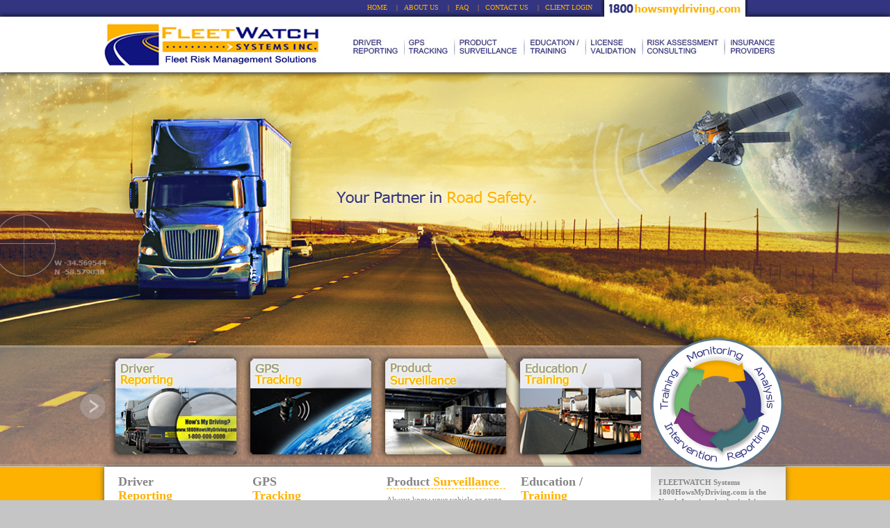

--- FILE ---
content_type: text/html
request_url: https://howsmydriving.com/
body_size: 26743
content:
<!DOCTYPE html PUBLIC "-//W3C//DTD XHTML 1.0 Transitional//EN" "http://www.w3.org/TR/xhtml1/DTD/xhtml1-transitional.dtd">
<html xmlns="http://www.w3.org/1999/xhtml">
<head>
	<meta http-equiv="Content-Type" content="text/html; charset=iso-8859-1" />
	<title>HowsMyDriving.com | FLEETWATCH Systems</title>
	<meta name="title" content="HowsMyDriving.com | FLEETWATCH Systems"/>
	<meta name="description" content="Creator of the original 1-800 How's My Driving? program. Providing value priced solutions for GPS tracking, license validation, driver training and more."/>
	<meta name="keywords" content="driver safety, 1-800 hows my driving, safety program, driver monitoring, driver reporting, how's my driving?, driver observation, driver notification, risk management, fleet solutions, safety first, driver accountability, mitigate risk,  reduce accidents"/>
 	<link href="images/fleetwatch-favicon.png" type="image/png" rel="icon"/>
	<link href="css/all.css" rel="stylesheet" type="text/css" />
	<link href="css/home.css" rel="stylesheet" type="text/css" />
	<script type="text/javascript" src="js/abrecierra.js"></script>
	<script type="text/javascript">
	  (function(i,s,o,g,r,a,m){i['GoogleAnalyticsObject']=r;i[r]=i[r]||function(){
	  (i[r].q=i[r].q||[]).push(arguments)},i[r].l=1*new Date();a=s.createElement(o),
	  m=s.getElementsByTagName(o)[0];a.async=1;a.src=g;m.parentNode.insertBefore(a,m)
	  })(window,document,'script','//www.google-analytics.com/analytics.js','ga');

	  ga('create', 'UA-52348866-1', 'auto');
	  ga('send', 'pageview');

	</script>
</head>

<body>
		
    <!-- HEADER -->
    <div class="header">
		<div class="menu_top">
			<div class="middle">
				<ul>
					<li><a href="index.htm">HOME</a><span>|</span></li>
					<li><a href="about.htm#box_menu">ABOUT US</a><span>|</span></li>
					<li><a href="faq.htm#box_menu">FAQ</a><span>|</span></li>
					<li><a href="contact.htm#box_menu">CONTACT US</a><span>|</span></li>
					<li class="last" onmouseover="javascript:abre('loginbox')" onmouseout="javascript:cierra('loginbox');"><a>CLIENT LOGIN</a>
						<div id="loginbox" onmouseover="javascript:abre('loginbox')" onmouseout="javascript:cierra('loginbox')">
							<ul>
								<li class="reg"><a href="http://v2.gpsservicenetwork.com/home/signin">Fleetminder GPS Login</a></li>
								<li class="sep"></li>
								<li class="reg"><a href="https://1800howsmydriving.fleetalerts.com/login.aspx">License Validation Login</a></li>
								<li class="sep"></li>
								<li class="reg"><a href="http://clmidis.mnlms.net/mnet/hlms/fleetwatchsystemsinc/tsvr">Training Login</a></li>						
							</ul>
						</div>
					</li>
				</ul>
				<img src="images/1800howsmydriving.jpg" alt="1800 Hows My Driving"/>
			</div>
		</div>
		<div class="menu_main">
			<div class="middle">
				<a href="index.htm"><img src="images/logo-fleetwatchsystems.jpg" alt="Fleet Watch Systems - Fleet Risk Management Solutions"/></a>
				<ul>
					<li><a href="driver.htm"><img src="images/menu_main1.jpg" alt="Driver Reporting"/></a></li>
					<li><a href="gps.htm"><img src="images/menu_main2.jpg" alt="GPS Tracking"/></a></li>
					<li><a href="product.htm"><img src="images/menu_main3.jpg" alt="Product Surveillance"/></a></li>
					<li><a href="education.htm"><img src="images/menu_main4.jpg" alt="Education Training"/></a></li>
					<li><a href="license.htm"><img src="images/menu_main5.jpg" alt="Licence Validation"/></a></li>
					<li><a href="risk.htm"><img src="images/menu_main6.jpg" alt="Risk Assessment Consulting"/></a></li>
					<li><a href="insurance.htm"><img src="images/menu_main7.jpg" alt="Insurance Providers"/></a></li>
				</ul>
			</div>
		</div>
		
    </div><!-- END HEADER  -->
    
	<div class="clear over1"></div>

    <!-- CONTENT -->
	<div class="comp">
	</div>
	<div class="pic_menu">
		<div class="menu-container">
			<div class="arrow">
				<img id="arrow_l" onclick="javascript:pic_menu_box_r();" src="images/pic_menu_arrowleft.png" alt=" " />
				<img id="arrow_r" onclick="javascript:pic_menu_box_l();" src="images/pic_menu_arrowright.png" alt=" " />
			</div>

			<div class="box_container">
				<ul id="box_menu">
					<li>
							<div class="pic_menu_box" onclick="javascript:redireccionar('driver.htm');" onmouseover="javascript:bgcolor('driver');" onmouseout="javascript:bgcolorback('driver');">
								<img class="left" src="images/pic_menu_driver.png" alt="driver"/>
								<span><img src="images/pic_menu_title_bg.png" alt="bg"/></span>
								<h2><img src="images/pic_menu_title_driver.png" alt="driver"/></h2>
								<h3><img src="images/pic_menu_title_reporting.png" alt="reporting"/></h3>
							</div>
					</li>
					<li>
							<div class="pic_menu_box" onclick="javascript:redireccionar('gps.htm');" onmouseover="javascript:bgcolor('gps');" onmouseout="javascript:bgcolorback('gps');">
								<img class="left" src="images/pic_menu_gps.png" alt="gps"/>
								<span><img src="images/pic_menu_title_bg.png" alt="bg"/></span>
								<h2 class="pic_menu_top"><img src="images/pic_menu_title_gps.png" alt="title"/></h2>
								<h3 class="pic_menu_bottom"><img src="images/pic_menu_title_tracking.png" alt=" " /></h3>
							</div>
					</li>
					<li>
							<div class="pic_menu_box" onclick="javascript:redireccionar('product.htm');" onmouseover="javascript:bgcolor('product');" onmouseout="javascript:bgcolorback('product');">
								<img class="left" src="images/pic_menu_product.png" alt=" " />
								<span><img src="images/pic_menu_title_bg.png" alt="bg"/></span>
								<h2 class="pic_menu_top"><img src="images/pic_menu_title_product.png" alt=" " /></h2>
								<h3 class="pic_menu_bottom"><img src="images/pic_menu_title_surveillance.png" alt="surveillance" /></h3>
							</div>
					</li>
					<li>
							<div class="pic_menu_box" onclick="javascript:redireccionar('education.htm');" onmouseover="javascript:bgcolor('education');" onmouseout="javascript:bgcolorback('education');">
								<img class="left" src="images/pic_menu_education.png" alt="education" />
								<span><img src="images/pic_menu_title_bg.png" alt="bg"/></span>
								<h2 class="pic_menu_top"><img src="images/pic_menu_title_education.png" alt="education" /></h2>
								<h3 class="pic_menu_bottom"><img src="images/pic_menu_title_training.png" alt="title" /></h3>
							</div>
					</li>
					<li>
							<div class="pic_menu_box" onclick="javascript:redireccionar('license.htm');" onmouseover="javascript:bgcolor('license');" onmouseout="javascript:bgcolorback('license');">
								<img class="right" src="images/pic_menu_license.png" alt="license" />
								<span><img src="images/pic_menu_title_bg.png" alt="bg"/></span>
								<h2 class="pic_menu_top"><img src="images/pic_menu_title_license.png" alt="license" /></h2>
								<h3 class="pic_menu_bottom"><img src="images/pic_menu_title_validation.png" alt="validation" /></h3>
							</div>
					</li>
					<li>
							<div class="pic_menu_box" onclick="javascript:redireccionar('risk.htm');" onmouseover="javascript:bgcolor('risk');" onmouseout="javascript:bgcolorback('risk');">
								<img class="right" src="images/pic_menu_risk.png" alt=" " />
								<span><img src="images/pic_menu_title_bg.png" alt="bg"/></span>
								<h2 class="pic_menu_top"><img src="images/pic_menu_title_risk.png" alt=" " /></h2>
								<h3 class="pic_menu_bottom"><img src="images/pic_menu_title_consulting.png" alt=" " /></h3>
							</div>
					</li>
					<li>
							<div class="pic_menu_box" onclick="javascript:redireccionar('insurance.htm');" onmouseover="javascript:bgcolor('insurance');" onmouseout="javascript:bgcolorback('insurance');">
								<img class="right" src="images/pic_menu_insurance.png" alt=" " />
								<span><img src="images/pic_menu_title_bg.png" alt="bg"/></span>
								<h2 class="pic_menu_top"><img src="images/pic_menu_title_insurance.png" alt=" " /></h2>
								<h3 class="pic_menu_bottom"><img src="images/pic_menu_title_providers.png" alt=" " /></h3>
							</div>
					</li>
				</ul>
			</div>

			<div class="circle">
				<img class="rotate" src="images/pic_menu_circle.png" id="circle_img" alt=" " />
			</div>
		</div>
	</div>
	
	<div class="clear over1"></div>
		
	<div class="content">
        <div class="middle">
            <div class="text_container">
            	<ul id="text_menu" class="pic_menu_text">
                	<li id="driver" onmouseover="javascript:bgcolor('driver');" onmouseout="javascript:bgcolorback('driver');">
						<h3>Driver<br /><span>Reporting</span></h3>
                        <p>Our tried and true classic yellow 1800howsmydriving decals have been providing fleet managers with reliable unbiased feedback from the driving public for over 2 decades.</p><br />
                        <a href="driver.htm">Learn more</a>
						<div class="action_buttons">
							<a onclick="javascript:abre('request_form');"><img src="images/request_h.png" alt=" " /></a>
						</div>
                   </li>
                	<li id="gps" onmouseover="javascript:bgcolor('gps');" onmouseout="javascript:bgcolorback('gps');">
						<h3>GPS<br /><span>Tracking</span></h3>
                        <p>Teamed up with the global leader in GPS manufacturing, we provide the pinnacle of GPS tracking technology for the lowest industry cost with no contracts and no equipment fees*.</p><br/>
                        <a href="gps.htm">Learn more</a>
						<div class="action_buttons">
							<a onclick="javascript:abre('request_form');"><img src="images/request_h.png" alt=" " /></a>
						</div>
                    </li>

                	<li id="product" onmouseover="javascript:bgcolor('product');" onmouseout="javascript:bgcolorback('product');">
						<h3>Product <span>Surveillance</span></h3>
                        <p> Always know your vehicle or cargo security status, the actual location of your asset, if a violation has taken place, or if there is an exception to your pre-determined busi- ness rules.</p><br />
                        <a href="product.htm">Learn more</a>
						<div class="action_buttons">
							<a onclick="javascript:abre('request_form');"><img src="images/request_h.png" alt=" " /></a>
					</div>
                    </li>
                	<li id="education" onmouseover="javascript:bgcolor('education');" onmouseout="javascript:bgcolorback('education');">
						<h3>Education /<br /><span>Training</span></h3>
                        <p>Used by many fortune 500 companies, our online "Safe Driving" training is a highly-innovative interactive online training program that teaches your employees safe driving techniques.</p><br />
                        <a href="education.htm">Learn more</a>
						<div class="action_buttons">
							<a onclick="javascript:abre('request_form');"><img src="images/request_h.png" alt=" " /></a>
						</div>
                    </li>

                	<li id="license" onmouseover="javascript:bgcolor('license');" onmouseout="javascript:bgcolorback('license');">
						<h3>License <span>Validation</span></h3>
                        <p>The FleetAlert MVR service provides companies with the current status of a driver's licenses and alerts you to DUI / DWI convictions, license suspensions / cancel- lations, and approaching renewal dates.</p>
                        <a href="license.htm">Learn more</a>
						<div class="action_buttons">
							<a onclick="javascript:abre('request_form');"><img src="images/request_h.png" alt=" " /></a>
						</div>
                    </li>
                	<li id="risk" onmouseover="javascript:bgcolor('risk');" onmouseout="javascript:bgcolorback('risk');">
						<h3>Risk Assessment <span>Consulting</span></h3>
                        <p>FleetWatch Systems can assist companies make infor- med decisions about - staying in compliance, improving driver and public safety, decreasing turnover, and reducing liability - all while maximizing the bottom line.</p>
                        <a href="risk.htm">Learn more</a>
						<div class="action_buttons">
							<a onclick="javascript:abre('request_form');"><img src="images/request_h.png" alt=" " /></a>
						</div>
                    </li>
                	<li id="insurance" onmouseover="javascript:bgcolor('insurance');" onmouseout="javascript:bgcolorback('insurance');">
						<h3>Insurance <span>Providers</span></h3>
                        <p><b>1800Howsmydriving</b>  3rd party driver reporting is the single most cost effective method for altering driver behaviour, leading to the greatest reduction in claims related incidents on the road.</p><br />
                        <a href="insurance.htm">Learn more</a>
						<div class="action_buttons">
							<a onclick="javascript:abre('request_form');"><img src="images/request_h.png" alt=" " /></a>
						</div>
                    </li>
                </ul>
            </div>
                
            <div class="content_text_r">
				<p><b>FLEETWATCH Systems 1800HowsMyDriving.com is the North American leader in driver and fleet monitoring programs. Creator of the original 1-800 How's My Driving Program.</b></p>
				<p>Providing fleet risk management solutions to - small, medium, large, national and international organizations, government agencies, municipalities, public &amp; private utilities, insurance providers and not-for-profit groups - for over two decades.</p>
				<div class="action_buttons">
					<a id="report" onclick="javascript:abre('report_form');"><img src="images/report_h.png" alt=" " /></a>
				</div>
           </div>
            
            <div class="clear over1"></div>

			<div class="c_footer">
				<ul>
					<li id="quote"><a onclick="javascript:abre('request_form');"><img src="images/footer_button_quote.jpg" alt="Request a Quote"/></a></li>
					<li id="obs"><a onclick="javascript:abre('report_form');"><img src="images/footer_button_obs.jpg" alt="Report an Observation" /></a></li>
				</ul>
			</div>
        </div>

		<div class="footer">
			<div class="menu_footer">
				<ul>
					<li><a href="about.htm#box_menu">About us</a><span>|</span></li>
					<li><a href="faq.htm#box_menu">FAQ</a><span>|</span></li>
					<li><a href="contact.htm#box_menu">Contact us</a><span>|</span></li>
					<li><a href="agents.htm#box_menu">Agents</a><span>|</span></li>
					<li><a href="employment.htm#box_menu">Employment</a><span>|</span></li>
					<li><a href="privacy.htm#box_menu">Legal</a><span>|</span></li>
					<li><a href="callcenter.htm#box_menu">Call Center</a><span>|</span></li>
					<li class="last"><a href="sitemap.htm#box_menu">Sitemap</a></li>
				</ul>
			</div>
			<div class="clear"></div>
			<br/><p><i>Website images and animations are for illustrative purposes only and may not reflect actual service interfaces
			</i></p><br/>
			<p>1800howsmydriving.com  FLEETWATCH Systems Inc Driver &amp; Fleet Monitoring Risk Management Systems<br />
			Copyright 1999-2013 All Rights Reserved.
			</p>
		</div>
    </div><!-- END CONTENT   -->
    
	<!-- FORMS   -->
	<div class="forms" id="request_form">
		<table>
			<tr><td colspan="3" onclick="javascript:cierra('request_form');"></td></tr>
			<tr>
				<td onclick="javascript:cierra('request_form');"></td>
				<td>
				<form id="quote_form" method="post" action="commsignup_info.php">
					<span class="form_logo"><img src="images/fleetwatch-form_logo.jpg" alt="Fleet Watch Systems - Quote Request"/></span>
					<a onclick="javascript:cierra('request_form');" class="form_close">close</a>
				   
				   <p class="form"><b> Organization:</b><br/>
					<input type="text" maxlength="50" size="30" name="organization"/>
				   </p>
				   
					<p class="form">
					<b>Organization type:</b><br/>
					<select class="text_box" name="organizationtype">
						<option selected="selected">Choose...</option>
						<option value="Private corporation - local">Private corporation - local</option>
						<option value="Private corporation - state / province wide">Private corporation - state / province wide</option>
						<option value="Private corporation - nationwide / international">Private corporation - nationwide / international</option>
						<option value="Government agency - Federal / State / Provincial">Government agency - Federal / State / Provincial</option>
						<option value="Municipality">Municipality</option>
						<option value="Emergency responder service">Emergency responder service</option>
						<option value="Utility provider">Utility provider</option>
						<option value="Insurance provider">Insurance provider</option>
						<option value="Not-for-profit group">Not-for-profit group</option>
					</select>
					</p>

					<p>
					<b>Desired Service</b>:<br/>
					<input type="checkbox" value="1-800Howsmydriving - driver reporting program / " name="service1"/> 1-800Howsmydriving - driver reporting program<br/> 
					<input type="checkbox" value="FleetMinder - GPS tracking / " name="service2"/> FleetMinder - GPS tracking<br/> 
					<input type="checkbox" value="FleetSky - Off grid satellite GPS tracking / " name="service3"/> FleetSky - Off grid satellite GPS tracking<br/> 
					<input type="checkbox" value="TempDefender - Coldchain tracking / " name="service4"/> TempDefender - Coldchain tracking<br/> 
					<input type="checkbox" value="FleetSentinel - Asset tracking and alarm system / " name="service5"/> FleetSentinel - Asset tracking and alarm system<br/> 
					<input type="checkbox" value="SafeDriving - Online education and training / " name="service6"/> SafeDriving - Online education and training<br/> 
					<input type="checkbox" value="FleetAlert - MVR &amp; license validation / " name="service7"/> FleetAlert - MVR &amp; license validation<br/> 
					<input type="checkbox" value="Risk assessment consulting" name="service8"/> Risk assessment consulting<br/> 
					</p>
					
					<p>   
					<b>First, Last Name:</b><br/>
					<input type="text" maxlength="50" size="20" name="firstname"/> &nbsp;
					<input type="text" maxlength="50" size="20" name="lastname"/>
					</p>
					
					<p class="form">
					<b>Title:</b><br/>
					<input type="text" maxlength="50" size="20" name="title"/></p><p class="form">

					<b>Phone:</b><br/>
					<input type="text" maxlength="50" size="20" name="phone"/> &nbsp; 
					<b>Ext.</b> <input type="text" maxlength="10" size="5" name="ext"/></p><p class="form">
					
					<b>E-Mail:</b><br/>
					<input type="text" maxlength="50" size="20" name="email"/></p><p class="form">

					<b>Number of Vehicles:</b><br/>
					<input type="text" maxlength="50" size="20" name="numvehicles"/></p><p class="form">

					<b>Types of Vehicles:</b><br/>
					<input type="checkbox" value="Cars / " name="vehicles1"/> Cars<br/> 
					<input type="checkbox" value="Vans / " name="vehicles2"/> Vans<br/> 
					<input type="checkbox" value="Trucks / " name="vehicles3"/> Trucks<br/> 
					<input type="checkbox" value="Busses / " name="vehicles4"/> Busses<br/> 
					<input type="checkbox" value="Semi-Trailers / " name="vehicles5"/> Semi-Trailers<br/> 
					<input type="checkbox" value=" Specialized Heavy / " name="vehicles6"/> Specialized Heavy (ie. Cement, Garbage etc.)<br/> 
					<input type="checkbox" value=" Mobile Assets" name="vehicles7"/> Mobile Assets (Ie. Towable  generators)<br/> 
					</p>
					
					<p class="form">
					<b>Questions &amp; Comments:</b><br/>
					<textarea cols="45" rows="6" name="comments"></textarea>
					</p><p>

					<input class="form_button" type="image" value="submit" name="submit" src="images/moreinfo.png" style="background:none;border:0px"/></p><p>
					</p>
				</form>
				</td>
				<td onclick="javascript:cierra('request_form');"></td>
			</tr>
			<tr><td colspan="3" onclick="javascript:cierra('request_form');"></td></tr>
		</table>
	</div>
			
	<div class="forms" id="report_form">
		<table>
			<tr><td colspan="3" onclick="javascript:cierra('report_form');"></td></tr>
			<tr>
				<td onclick="javascript:cierra('report_form');"></td>
				<td>
				<form id="obs_form" method="post" action="report_submit.php">
					<span class="form_logo"><img src="images/fleetwatch-form_logo.jpg" alt="Fleet Watch Systems - Quote Request"/></span>
					<a onclick="javascript:cierra('report_form');" class="form_close">close</a>
					<div class="clear"></div>
					<p><b>This Report is a</b>:<br/>
					Compliment<input type="radio" value="Compliment" name="complaint"/> &nbsp; Complaint<input type="radio" value="Complaint" name="complaint"/></p>

					<p><b>Bumper Sticker ID</b>:<br/>
					Letter <input type="text" maxlength="3" size="3" name="stickerLetter" class="text_box"/> &nbsp; 
					Numbers <input type="text" class="text_box" maxlength="4" size="4" name="stickerNumbers"/></p><p>
					
					<b>Vehicle Information</b>:<br/>
					</p>
					<table cellspacing="3" cellpadding="0" border="0">
					<tbody>
						<tr valign="top">
							<td class="form"><span style="color:#333580;">Make:</span></td>
							<td><input type="text" class="text_box" maxlength="40" size="20" name="vehicleMake"/></td>
						</tr>
						<tr>
							<td class="form"><span style="color:#333580;">Model:</span></td>
							<td><input type="text" class="text_box" maxlength="40" size="20" name="vehicleModel"/></td>					
						</tr>					
						<tr>
							<td class="form"><span style="color:#333580;">Color:</span></td>
							<td><input type="text" class="text_box" maxlength="40" size="20" name="vehicleColor"/></td>
						</tr>
						<tr>					                  
							<td class="form"><span style="color:#333580;">License #:</span></td> 
							<td><input type="text" class="text_box" maxlength="40" size="20" name="vehiclePlate"/></td>           
						</tr>
					</tbody>
					</table>
					<p><b>Number of Occupants in the Vehicle:</b><br/>
					<input type="text" class="text_box" maxlength="2" size="5" name="vehicleOccupants"/></p>
					<p><b>Did the Driver Exhibit Road Rage?</b>:<br/>
					Yes<input type="radio" value="Yes" name="roadrage"/> &nbsp; No<input type="radio" value="No" name="roadrage"/></p><p>
					
					<b>If "Yes", was it Verbal or Physical?</b>:<br/>
					Verbal<input type="radio" value="Verbal" name="roadrageType"/> &nbsp; Physical<input type="radio" value="Physical" name="roadrageType"/> &nbsp; Both<input type="radio" value="Both" name="roadrageType"/></p><p>
					
					<b>Date (Format:03/28/02):</b><br/>
					<input type="text" class="text_box" maxlength="2" size="2" name="dateM"/> &nbsp;
					<input type="text" class="text_box" maxlength="2" size="2" name="dateD"/> &nbsp;
					<input type="text" class="text_box" maxlength="2" size="2" name="dateY"/></p>
					
					<p><b>Time (Format: HH:MM)</b>:<br/>
					<input type="text" class="text_box" maxlength="2" size="2" name="timeHour"/> &nbsp;
					<input type="text" class="text_box" maxlength="2" size="2" name="timeMinute"/> &nbsp;
					<select class="text_box" name="timeDay">
					<option value="AM" selected="selected">AM
					</option><option value="PM">PM
					</option></select></p>

					<p><b>Road/Street/Highway (Location)</b>:<br/>
					<input type="text" class="text_box" maxlength="50" size="30" name="road"/></p>

					<p><b>City/State/Province</b>:<br/>
					<input type="text" maxlength="50" size="30" class="text_box" name="city"/></p><p></p><p>
					
					<b>Going Which Direction?</b>:<br/>
					<input type="text" class="text_box" maxlength="50" size="30" name="direction"/></p><p>
					
					<b>Traffic Density</b>:<br/>
					<select class="text_box" name="density">
					<option value="Light" selected="selected">Light
					</option><option value="Medium">Medium
					</option><option value="Heavy">Heavy
					</option></select></p><p>   
					
					<b>Road Conditions</b>:<br/>
					<select class="text_box" name="roadConditions">
					<option value="Dry" selected="selected">Dry
					</option><option value="Wet">Wet
					</option><option value="Slippery">Slippery
					</option><option value="Icy">Icy
					</option><option value="Snow Covered">Snow Covered
					</option></select></p><p>   
					
					<b>Weather</b>:<br/>
					<select class="text_box" name="weather">
					<option value="Clear" selected="selected">Clear
					</option><option value="Fog">Fog
					</option><option value="Rain">Rain
					</option><option value="Snow">Snow
					</option><option value="Sleet">Sleet
					</option><option value="High Winds">High Winds
					</option></select></p><p> 
					
					<b>Lighting</b>:<br/>
					<select class="text_box" name="lighting">
					<option value="Daytime" selected="selected">Daytime
					</option><option value="Bright Sun">Bright Sun
					</option><option value="Fog/Smog">Fog/Smog
					</option><option value="Dusk">Dusk
					</option><option value="Dark">Dark
					</option><option value="Streetlights">Streetlights
					</option></select></p><p> 
					
					<b>Specific compliment/complaint</b>:<br/>
					<input type="text" class="text_box" maxlength="100" size="40" name="specific"/></p><p>
					
					<b>Details</b>:<br/>
					<textarea cols="45" rows="6" name="details"></textarea></p><p>            
					</p><hr width="80%" size="1" align="left"/>
					<p style="font-size:12px;"><b>Observer (Your) Information:</b></p><p>
					
					<b>Name (First, Last)</b>:<br/>
					<input type="text" class="text_box" maxlength="50" size="30" name="name"/></p><p>
					  
					<b>Telephone</b>:<br/>    
					<input type="text" class="text_box" maxlength="20" size="20" name="telephone"/></p><p>
					
					<b>Zip Code</b>:<br/>
					<input type="text" class="text_box" maxlength="15" size="15" name="zipcode"/></p><p>
					
					<b>E-Mail</b>:<br/>
					<input type="text" class="text_box" maxlength="50" size="30" name="email"/></p><p>
					
					<b>Do you mind being contacted by the parent/company that paid for this service? (Not the driver)</b>:<br/>
					Yes<input type="radio" value="Yes" name="mindContact"/> &nbsp; No<input type="radio" value="No" name="mindContact"/></p><p>
					
					<input class="form_button" type="image" value="submit" name="submit" src="images/submit.png" style="background:none;border:0px"/>
					</p>
				</form>
				</td>
				<td onclick="javascript:cierra('report_form');"></td>
			</tr>
			<tr><td colspan="3" onclick="javascript:cierra('report_form');"></td></tr>
		</table>
	</div>
</body>
</html>


--- FILE ---
content_type: text/css
request_url: https://howsmydriving.com/css/all.css
body_size: 14878
content:

/* GENERAL
----------------------------------------------------------------------------- */

* {margin:0; padding:0;}
a img {border: 0;}
ul, ol {list-style:none;}
li.last{border:none;}
.img_left img{float:left;}
.left {float:left;}
.right {float:right;}
.clear {clear:both;}
.over {overflow:hidden;}
.over1 {overflow:hidden; height:1px;}
.block {display:block;}
.del{display:none;}
.null{visibility:hidden;}

/* --------- this project -------- */

a{ text-decoration:none;}
a:hover{ text-decoration:none;}

/* BASE
----------------------------------------------------------------------------- */

body { 	
	margin:0 auto;
	width:100%;
	min-width:1040px;
	max-width:1400px;
	background:#c5c5c5; 
	font-family:Verdana, Arial, Helvetica, sans-serif; 
	font-size:13px; 
	line-height:1.3em; 
	color:#000; 
}

/* FORM
----------------------------------------------------------------------------- */
.forms {
	background: url(../images/form_bg.png) repeat;
	width:100%;
	height:100%;
	top:0;
	z-index:20;
	position:fixed;
	display:none;
	transition: all 0.8s ease;	
	overflow:auto;
}
.forms#report_confirm{
	display:block;
}
.forms#request_confirm{
	display:block;
}
.forms table td{
	width:33%;
	padding:10px 0;
}
.forms p{
	color:#333580;
	font-size:11px;
	margin-top:10px;
}
.forms form td{
	padding:0;
}

.forms form{
	background: url(../images/form_bg2.png) repeat;
	width:auto;
	max-width:390px;
	padding:30px;
	margin:auto;
	z-index:22;
	-webkit-border-radius: 5px;
	-moz-border-radius: 5px;
	border-radius: 5px;
	-webkit-box-shadow: 0px 0px 10px #555555;
	-moz-box-shadow: 0px 0px 10px #555555;
	box-shadow: 0px 0px 10px #555555;
	position:relative;
}
.forms input {
    border: 1px solid #868686;
    background: #f1f1f1;
}
.forms input:hover {
    border: 1px solid #555555;
    background: #fff;
}

.form_logo img{
	-webkit-box-shadow: 0px 0px 5px #868686;
	-moz-box-shadow: 0px 0px 5px #868686;
	box-shadow: 0px 0px 5px #868686;
}
.form_button{
	opacity:0.8;
}
.form_button:hover{
	opacity:1;
}
.form_close{
	color: #333580;
	font-size: 10px;
	font-weight: bold;
	line-height: 10px;
	opacity: 0.8;
	padding: 0 3px 2px;
	position: absolute;
	right: 5px;
	top: 4px;
	cursor:pointer;
}
.form_close:hover{
	text-decoration: underline;
	opacity:1;
}

/* HEADER
----------------------------------------------------------------------------- */
.header { 
	background: #333580;
	width:100%; 
	font-family:verdana;
	height:103px;
	margin:0 auto;
}
.header .middle { 
	position:relative;
	width:980px;
	margin: 0 auto;
}

/* MENU_TOP
----------------------------------------------------------------------------- */

.menu_top { 
	width: 100%; 
	position: relative; 
	overflow: visible; 
	height:24px; 
	font-size:10px; 
	float:left;
	z-index:2;
}
.menu_top img { 
	position: relative;
}
.menu_top ul { 
	margin: 0 0 0 366px; 
	position: relative; 
}
.menu_top li { 
	float: left; 
	padding: 3px 12px; 
	position:relative;
}
.menu_top li.active{ 
	background:#404a8b;
}
.menu_top li:hover{ 
	background:#404a8b;
}
.menu_top li a{ 
	color:#fdb201; 
}
.menu_top span { 
	position:absolute;
	right:-3px;
	color:#fdb201; 
	padding: 0px; 
}

.last:hover{
	cursor:pointer;
	
}
#loginbox a{
	color:#fff;
	width:100%;
	height:100%;
}

#loginbox li.sep{
	width:100%;
	height:3px;
	border-bottom:solid 1px #fff;
}

#loginbox li.reg:hover{
	cursor:pointer;
	background:#fdb201;
}

#loginbox li{
	padding: 0; 
	width:100%;	
	float:left;
	margin:3px 0 0 0;
	color:#fff;
}

#loginbox ul { 
	padding: 0 5px; 
	margin: 0; 
	position: relative; 
}
#loginbox{
	font-size:11px;
	opacity:0.9;
	background:#333580;
	position:absolute;
	z-index:3; 
	top:23px;
	left:0px; 
	width:150px;
	padding:5px;
	display:none;
}


/* MENU_MAIN
----------------------------------------------------------------------------- */

.menu_main { 
	width: 100%; 
	background: #FFFFFF; 
	position: relative; 
	height:80px; 
	float:left;
	-moz-box-shadow: 0px 0px 8px #000;
	-webkit-box-shadow: 0px 0px 8px #000;
	box-shadow: 0px 0px 8px #000;
	z-index:1;
}
.menu_main img { 
	position: relative;
	float: left; 
}
.menu_main ul { 
	width:618px;
	height:31px;
	margin:28px 0 0 32px;
	position: relative; 
	float: left; 
	background: url(../images/menu_main_u.jpg) no-repeat top center;
}
.menu_main li { 
	float: left; 
	display:block;
}
.menu_main li.off img{ 
	opacity:0.00;
	-moz-opacity: 0.00;
	filter: alpha(opacity=00);
	
}
.menu_main li img:hover{ 
	opacity:0.00;
	-moz-opacity: 0.00;
	filter: alpha(opacity=00);
}

/* COMP
----------------------------------------------------------------------------- */

.comp{
	width:100%;
	height:566px;
	margin:0 auto;
	overflow:hidden;
}
.comp img{
    -webkit-animation: comp_fadein 2000ms ease-in-out;
    -moz-animation: comp_fadein 2000ms ease-in-out;
    -ms-animation: comp_fadein 2000ms ease-in-out;
	transition: all 2.5s ease;	
	width:1400px;
}

/* PIC_MENU
----------------------------------------------------------------------------- */

.pic_menu{
	width:100%;
	min-width:1040px;
	max-width:1400px;
	height:174px;
	background: url(../images/pic_menu_bg.png) repeat-x;
	position:absolute;
	top:497px;
}
.pic_menu .menu-container{
	margin:0 auto;
	width:1040px;
	height:100%;
}
.pic_menu .arrow{
	float:left;
	margin:65px 5px 0 -5px;
	width:36px;
	height:36px;
}
.pic_menu .arrow img{
	margin:5px 0 0 0;
	opacity:0.7;
}
.pic_menu .arrow img:hover{
	opacity:1;
}
.pic_menu #arrow_r{
	display:block;
}
.pic_menu #arrow_l{
	display:none;
}
.pic_menu img{
	float:left;
}
.pic_menu ul{
	float:left;
	height:170px;
	display:block;
	width:1365px;
	transition: all 2.5s ease;
}
.pic_menu .box_container{
	overflow:hidden;
	float:left;
	width:776px;
}
.pic_menu li{
	float:left;
	position:relative;
	overflow:hidden;
	margin-top:9px;
	width:194px;
	height:157px;
	background: url(../images/pic_menu_li.png) no-repeat top center;
}
.pic_menu li img{
	float:left;
}
.pic_menu li .left{
    -webkit-animation: moveFromRight 900ms ease-in-out;
    -moz-animation: moveFromRight 900ms ease-in-out;
    -ms-animation: moveFromRight 900ms ease-in-out;
}
.pic_menu li .right{
    -webkit-animation: moveFromLeft 900ms ease-in-out;
    -moz-animation: moveFromLeft 900ms ease-in-out;
    -ms-animation: moveFromLeft 900ms ease-in-out;
}
.pic_menu_box{
	width:174px;
	height:138px;
	margin:10px 0 0 10px;
	cursor:pointer;
}
.pic_menu_box span{
	position:absolute;
	z-index:1;
	left:10px;
}
.pic_menu_box h2{
	position:absolute;
	z-index:2;
	top:15px;
	left:15px;
}
.pic_menu_box:hover h2{
    -webkit-animation: moveFromRight2 500ms ease-in-out;
    -moz-animation: moveFromRight2 500ms ease-in-out;
    -ms-animation: moveFromRight2 500ms ease-in-out;
}
.pic_menu_box h3{
	position:absolute;
	z-index:2;
	top:32px;
	left:15px;
}
.pic_menu_box:hover h3{
    -webkit-animation: moveFromLeft2 500ms ease-in-out;
    -moz-animation: moveFromLeft2 500ms ease-in-out;
    -ms-animation: moveFromLeft2 500ms ease-in-out;
}
.pic_menu_box:hover img{
    -webkit-animation: moveFromBottom 500ms ease-in-out;
    -moz-animation: moveFromBottom 500ms ease-in-out;
    -ms-animation: moveFromBottom 500ms ease-in-out;
}
.pic_menu_box:hover span{
	border-bottom:solid #fdb201 1px;
	opacity:0.90;
	-moz-opacity: 0.90;
	filter: alpha(opacity=90);
}
.pic_menu_box span.on{
	border-bottom:solid #fdb201 3px;
	opacity:0.90;
	-moz-opacity: 0.90;
	filter: alpha(opacity=90);
}
.circle{
	width:200px;
	height:200px;
	float:left;
	position:relative;
	z-index:1;
}
.circle img{
	margin-top:-15px;
	-webkit-transition: all 2.5s ease;
	-moz-transition: all 2.5s ease;
	-o-transition: all 2.5s ease;
	-ms-transition: all 2.5s ease;
	transition: all 2.5s ease;

}

@-webkit-keyframes moveFromBottom {
    from {
        opacity: 0.40;
        -webkit-transform: translateY(2%);
    }
    to {
        opacity: 1;
        -webkit-transform: translateY(0%);
    }
}
@-moz-keyframes moveFromBottom {
    from {
        opacity: 0.40;
        -moz-transform: translateY(2%);
    }
    to {
        opacity: 1;
        -moz-transform: translateY(0%);
    }
}
@-ms-keyframes moveFromBottom {
    from {
        opacity: 0.40;
        -ms-transform: translateY(2%);
    }
    to {
        opacity: 1;
        -ms-transform: translateY(0%);
    }
}
@-webkit-keyframes moveFromRight {
    from {
        opacity: 0;
        -webkit-transform: translateX(-3%);
    }
    to {
        opacity: 1;
        -webkit-transform: translateX(0%);
    }
}
@-moz-keyframes moveFromRight {
    from {
        opacity: 0;
        -moz-transform: translateX(-3%);
    }
    to {
        opacity: 1;
        -moz-transform: translateX(0%);
    }
}
@-ms-keyframes moveFromRight {
    from {
        opacity: 0;
        -ms-transform: translateX(-3%);
    }
    to {
        opacity: 1;
        -ms-transform: translateX(0%);
    }
}
@-webkit-keyframes moveFromRight2 {
    from {
        opacity: 0.5;
        -webkit-transform: translateY(-50%);
    }
    to {
        opacity: 1;
        -webkit-transform: translateX(0%);
    }
}
@-moz-keyframes moveFromRight2 {
    from {
        opacity: 0.5;
        -moz-transform: translateY(-50%);
    }
    to {
        opacity: 1;
        -moz-transform: translateX(0%);
    }
}
@-ms-keyframes moveFromRight2 {
    from {
        opacity: 0.5;
        -ms-transform: translateY(-50%);
    }
    to {
        opacity: 1;
        -ms-transform: translateX(0%);
    }
}
@-webkit-keyframes comp_fadein {
    from {
        opacity: 0.2;
    }
    to {
        opacity: 1;
    }
}
@-moz-keyframes comp_fadein {
    from {
        opacity: 0.2;
    }
    to {
        opacity: 1;
    }
}
@-ms-keyframes comp_fadein {
    from {
        opacity: 0.2;
    }
    to {
        opacity: 1;
    }
}
@-webkit-keyframes moveFromLeft {
    from {
        opacity: 0; 
        -webkit-transform: translateX(3%);
    }
    to {
        opacity: 1;
        -webkit-transform: translateX(0%);
    }
}
@-moz-keyframes moveFromLeft {
    from {
        opacity: 0;
        -moz-transform: translateX(3%);
    }
    to {
        opacity: 1;
        -moz-transform: translateX(0%);
    }
}
@-ms-keyframes moveFromLeft {
    from {
        opacity: 0;
        -ms-transform: translateX(3%);
    }
    to {
        opacity: 1;
        -ms-transform: translateX(0%);
    }
}
@-webkit-keyframes moveFromLeft2 {
    from {
        opacity: 0;
        -webkit-transform: translateX(-20%);
    }
    to {
        opacity: 1;
        -webkit-transform: translateX(0%);
    }
}
@-moz-keyframes moveFromLeft2 {
    from {
        opacity: 0;
        -moz-transform: translateX(-20%);
    }
    to {
        opacity: 1;
        -moz-transform: translateX(0%);
    }
}
@-ms-keyframes moveFromLeft2 {
    from {
        opacity: 0;
        -ms-transform: translateX(-20%);
    }
    to {
        opacity: 1;
        -ms-transform: translateX(0%);
    }
}

/* CONTENT
----------------------------------------------------------------------------- */

.content { 
	background:#fdb201; 
	width:100%;
	min-width:980px;
	margin: 0 auto;
	padding:0 auto;
	position:relative;
	font-family:verdana;
	font-size:12px;
	line-height:16px;
	text-align:justify;
	font-weight:bold;
	color:#868686;	
}
.content .middle{ 
	position:relative;
	width:940px; 
	margin: 0 auto;
	background:#fff;
	padding:0 20px; 
	overflow:hidden;
	-webkit-box-shadow: 0px 0px 8px #515151;
	-moz-box-shadow: 0px 0px 8px #515151;
	-o-box-shadow: 0px 0px 8px #515151;
	-ms-box-shadow: 0px 0px 8px #515151;
	box-shadow: 0px 0px 8px #515151;
}
.c_footer{
	background: url(../images/home_footer.jpg) no-repeat bottom center;
	width:980px;
	height:105px;
	position:relative;
	margin:30px 0 0 -20px;
}
.c_footer li:hover {
	cursor:pointer;
}
.c_footer li:hover img{
	opacity:0.00;
	-moz-opacity: 0.00;
	filter: alpha(opacity=00);
}
.c_footer #quote{
	top:10px;
	left:80px;
	position:absolute;
}
.c_footer #obs{
	top:10px;
	right:69px;
	position:absolute;
}
.orange{
	color:#fdb201;
}


/* CONTENT LEFT
----------------------------------------------------------------------------- */
.content_left{
	background: url(../images/body_title.jpg) top no-repeat;
	position:relative;
	float:left;
	width:462px;
	height:670px;
	margin-top:25px;
	padding-top:30px;
	margin-left:10px;
}

.content_left p{
	width:440px;
	margin:10px 0 0 0;
	text-align:justify;
	line-height:18px;
	font-weight:normal;
}
.action_buttons{
	width:462px;
	height:36px;
	margin-top:20px;
	background: url(../images/learnmore_bg.jpg) top left no-repeat;
}
.action_buttons a{
	cursor:pointer;
}
.action_buttons img:hover{ 
	opacity:0.00;
	-moz-opacity: 0.00;
	filter: alpha(opacity=00);
}


/* CONTENT RIGHT
----------------------------------------------------------------------------- */
.content_right{
	position:relative;
	float:left;
	width:430px;
	margin:20px 0 0 30px;
}
.tab_box{
	width:430px;
	background-color:#f1f2f2;
	box-shadow:0 0 2px;
}
.tab_box ul{
	box-shadow:0 -1px 1px #c5c5c5;
	width:430px;
	height:40px;
	padding-top:0px;
	float:left;
	z-index:1;
	position:absolute;
	top:0;
	left:0;
	background:none;
}
.tab_box ul .tab_box_back{
	background:#fdb201;
	z-index:0;
	position:absolute;
	top:0;
	left:0;
}
.tab_box li:hover{	
	background:url(../images/ul_button_bg.jpg) center repeat-x;
	height:29px;
	cursor:pointer;
}
.tab_box li{	
	background:url(../images/ul_button_bg_fill.jpg) top center repeat-x;
	width:100%;
	height:32px;
	padding-top:8px;
	float:left;
	color:#fff;
	text-align:center;
	cursor:pointer;
	opacity:1.00;
	-moz-opacity: 1.00;
	filter: alpha(opacity=100);
	
}
.tab_box ul.tab_box_back li{
	background:url(../images/ul_button_bg.jpg) center repeat-x;
	width:100%;
	height:30px;
	padding-top:8px;
	float:left;
	color:#fff;
	text-align:center;
	cursor:pointer;
	opacity:1.00;
	-moz-opacity: 1.00;
	filter: alpha(opacity=100);
	
}
.tab_box h3{	
	font-size:18px;
	color:#868686;
}
.tab_box h4{	
	font-weight:normal;
}
.tab_box p{	
	margin-top:10px;
	font-size:12px;
	font-weight:normal;
}
.tab_box span{
	color:#fdb201;
}
.tab_box_in{
	padding:20px;
	border:3px solid #fdb201;
	position:relative;
	margin-top:36px;
	width:383px;
}
.tab_box_in li:hover{	
	background:none;
	height:auto;
	cursor:text;
	opacity:1.00;
	-moz-opacity: 1.00;
	filter: alpha(opacity=100);
}

.tab_box_in li{	
	background:none;
	float:left;
	height:auto;
}
.tab_box_in ul{	
	background:none;
	position:relative;
	box-shadow:0 0 0;
}

/* FOOTER
----------------------------------------------------------------------------- */

.footer {
	width:980px; 
	margin:0 auto;
	height:150px;
	font-family:verdana;
	font-size:11px;
	color:#fff; 
	text-align:center;
}
.menu_footer { 
	width:710px;
	float:left; 
	margin:30px 0 10px 165px;
}
.menu_footer ul { 
	position: relative; 
}
.menu_footer li { 
	float: left; 
	padding:0 10px;
	position:relative;
}
.menu_footer li a{ 
	color:#fff; 
}
.menu_footer li a:hover{ 
	color:#333580; 
}
.menu_footer span { 
	right:-3px;
	color:#fff;
	position:absolute;
}
.footer p{
}

--- FILE ---
content_type: text/css
request_url: https://howsmydriving.com/css/home.css
body_size: 2091
content:


/* Comp
----------------------------------------------------------------------------- */
.comp{ 
	background: url(../images/bg-roadsafety.jpg) center no-repeat;
}

/* Content
----------------------------------------------------------------------------- */
.content .middle{ 
	width:960px; 
	padding:0 10px; 
}
.text_container{
	overflow:hidden;
	float:left;
	width:772px;
}
.pic_menu_text {
	width:1376px;
	height:auto;
	margin:8px 0 0 0px;
	transition: all 2.5s ease;
	text-align:left;
}
.pic_menu_text li span{
	color:#fdb201;
}
.pic_menu_text h3{
	width:100%;
	border-bottom:1px dashed #fdb201;
	margin-bottom:8px;
	font-size:18px;
	line-height:20px;
}
.pic_menu_text a{
	color:#fdb201;
	font-weight:bold;
	font-size:11px;
	text-decoration:underline;
	position:absolute;
	bottom:-20px;
}
.pic_menu_text li{
	width:171px;
	height:auto;
	position:relative;
	float:left;
	margin:0px 2px 30px 0;
	padding:3px 10px 5px 10px;
	font-size:11px;
	font-weight:normal;
	line-height:15px;
	transition: all 0.7s ease;	
}

/* content_text_r
----------------------------------------------------------------------------- */

.content_text_r{
	background: url(../images/home_content_text_r.jpg);
	position:absolute;
	width:170px;
	height:166px;
	top:0;
	right:0px;
	padding:10px 13px 10px 11px;
	text-align:left;
}
.content_text_r p{
	margin:5px 0 5px 0;
	float:left;
	font-weight:normal;
	font-size:11px;
	line-height:14px;
}
.content_text_r span{
	color:#fdb201;
	font-weight:bold;
}
.action_buttons{
	width:100%;
	margin-top:10px;
	background:none;
}
.action_buttons a{
	position:relative;
	float:left;
	bottom:0;
	width:166px;	
	height:36px;
	padding:0;
	margin:0;
}
#request{
	background:none;
	margin-left:2px;
	padding-top:3px;
}
#report{
	background:none;
	margin:15px 0 0 5px;
	padding-top:3px;
}
#request:hover{
	background: url(../images/u_request_h.png) center no-repeat;
}
#report:hover{
	background: url(../images/u_report_h.png) center no-repeat;
}


/* C_footer
----------------------------------------------------------------------------- */
.c_footer{
	margin:30px 0 0 -10px;
}









--- FILE ---
content_type: application/javascript
request_url: https://howsmydriving.com/js/abrecierra.js
body_size: 6849
content:
// -----------------------------------------------------------------------------------
//
//	abrecierra
//	adapted by Marcelo Viana 
//	Last Modification: 7/29/12
//
// -----------------------------------------------------------------------------------
/*

*/   
	function bgcolor(id){
	document.getElementById(id).style.backgroundColor = "#f2f2f2";
	}
	function bgcolorback(id){
	document.getElementById(id).style.backgroundColor = "#fff";
	}
	
	function abre(id){
	document.getElementById(id).style.display = "block";
	}
	function cierra(id){
	document.getElementById(id).style.display = "none";
	}
    function redireccionar(url){
	document.location.href=url;
	}
	function display_delay(id){
	 setTimeout( 'display("'+id+'")', 750);
	}
	
	
	function display(id,clase){
	var x = document.getElementsByClassName(clase);
	var i;
	for (i = 0; i < x.length; i++) {
		x[i].style.display = "none";
	}

	var ele = document.getElementById(id);
	 ele.style.display = "block";
	}

	//form close with escape key
	function pic_menu_box_l(){
	document.getElementById('arrow_r').style.display = "none";
	document.getElementById('arrow_l').style.display = "block";
	document.getElementById('box_menu').style.transform = "translate(-582px, 0px)";
	document.getElementById('box_menu').style.webkitTransform = "translate(-582px, 0px)";
	document.getElementById('box_menu').style.msTransform = "translate(-582px, 0px)";
	document.getElementById('text_menu').style.transform = "translate(-582px, 0px)";
	document.getElementById('text_menu').style.webkitTransform = "translate(-582px, 0px)";
	document.getElementById('text_menu').style.msTransform = "translate(-582px, 0px)";
	document.getElementById('circle_img').style.transform = "rotate(-360deg)";
	document.getElementById('circle_img').style.webkitTransform = "rotate(-360deg)";
	document.getElementById('circle_img').style.msTransform = "rotate(-360deg)";
	
	}
	function pic_menu_box_r(){
	document.getElementById('arrow_r').style.display = "block";
	document.getElementById('arrow_l').style.display = "none";
	document.getElementById('box_menu').style.transform = "translate(0px, 0px)";
	document.getElementById('box_menu').style.webkitTransform = "translate(0px, 0px)";
	document.getElementById('box_menu').style.msTransform = "translate(0px, 0px)";
	document.getElementById('text_menu').style.transform = "translate(0px, 0px)";
	document.getElementById('text_menu').style.webkitTransform = "translate(0px, 0px)";
	document.getElementById('text_menu').style.msTransform = "translate(0px, 0px)";
	document.getElementById('circle_img').style.transform = "rotate(0deg)";
	document.getElementById('circle_img').style.webkitTransform = "rotate(0deg)";
	document.getElementById('circle_img').style.msTransform = "rotate(0deg)";
	}

	function phase1(){
	document.getElementById('phase1').style.display = "block";
	document.getElementById('phase2').style.display = "none";
	document.getElementById('phase3').style.display = "none";
	document.getElementById('phase4').style.display = "none";
	document.getElementById('phase5').style.display = "none";
	}
	function phase2(){
	document.getElementById('phase1').style.display = "none";
	document.getElementById('phase2').style.display = "block";
	document.getElementById('phase3').style.display = "none";
	document.getElementById('phase4').style.display = "none";
	document.getElementById('phase5').style.display = "none";
	}
	function phase3(){
	document.getElementById('phase1').style.display = "none";
	document.getElementById('phase2').style.display = "none";
	document.getElementById('phase3').style.display = "block";
	document.getElementById('phase4').style.display = "none";
	document.getElementById('phase5').style.display = "none";
	}
	function phase4(){
	document.getElementById('phase1').style.display = "none";
	document.getElementById('phase2').style.display = "none";
	document.getElementById('phase3').style.display = "none";
	document.getElementById('phase4').style.display = "block";
	document.getElementById('phase5').style.display = "none";
	}
	function phase5(){
	document.getElementById('phase1').style.display = "none";
	document.getElementById('phase2').style.display = "none";
	document.getElementById('phase3').style.display = "none";
	document.getElementById('phase4').style.display = "none";
	document.getElementById('phase5').style.display = "block";
	}

	function intro1(){
	document.getElementById('intro1').style.display = "block";
	document.getElementById('features1').style.display = "none";
	document.getElementById('benefits1').style.display = "none";
	}
	function features1(){
	document.getElementById('intro1').style.display = "none";
	document.getElementById('features1').style.display = "block";
	document.getElementById('benefits1').style.display = "none";
	}
	function benefits1(){
	document.getElementById('intro1').style.display = "none";
	document.getElementById('features1').style.display = "none";
	document.getElementById('benefits1').style.display = "block";
	}

	function intro2(){
	document.getElementById('intro2').style.display = "block";
	document.getElementById('features2').style.display = "none";
	document.getElementById('benefits2').style.display = "none";
	}
	function features2(){
	document.getElementById('intro2').style.display = "none";
	document.getElementById('features2').style.display = "block";
	document.getElementById('benefits2').style.display = "none";
	}
	function benefits2(){
	document.getElementById('intro2').style.display = "none";
	document.getElementById('features2').style.display = "none";
	document.getElementById('benefits2').style.display = "block";
	}

	function intro3(){
	document.getElementById('intro3').style.display = "block";
	document.getElementById('features3').style.display = "none";
	document.getElementById('benefits3').style.display = "none";
	}
	function features3(){
	document.getElementById('intro3').style.display = "none";
	document.getElementById('features3').style.display = "block";
	document.getElementById('benefits3').style.display = "none";
	}
	function benefits3(){
	document.getElementById('intro3').style.display = "none";
	document.getElementById('features3').style.display = "none";
	document.getElementById('benefits3').style.display = "block";
	}

	function tbox_hide1(){
	document.getElementById('tbox_li1').style.opacity = "0";
	document.getElementById('tbox_li2').style.opacity = "1";
	document.getElementById('tbox_li3').style.opacity = "1";
	}
	function tbox_hide2(){
	document.getElementById('tbox_li1').style.opacity = "1";
	document.getElementById('tbox_li2').style.opacity = "0";
	document.getElementById('tbox_li3').style.opacity = "1";
	}
	function tbox_hide3(){
	document.getElementById('tbox_li1').style.opacity = "1";
	document.getElementById('tbox_li2').style.opacity = "1";
	document.getElementById('tbox_li3').style.opacity = "0";
	}

